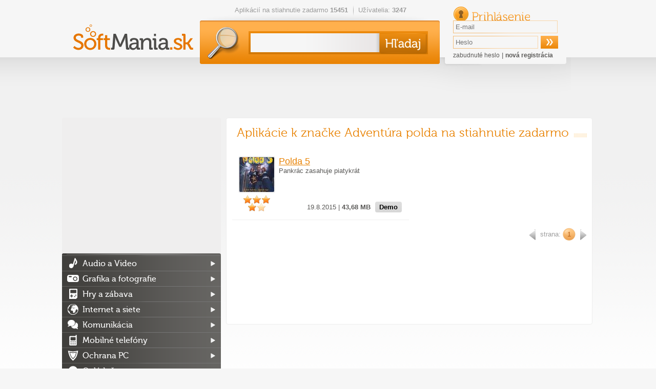

--- FILE ---
content_type: text/html; charset=utf-8
request_url: https://softmania.sk/tag/adventura-polda-na-stiahnutie-zadarmo
body_size: 11743
content:
<!DOCTYPE html><html>
    <head>
        <!--[if lt IE 9]>
            <meta http-equiv="X-UA-Compatible" content="chrome=1">
        <![endif]-->
        <meta charset="UTF-8">
<meta http-equiv="Content-Type" content="text/html; charset=UTF-8" ><title>Adventúra polda na stiahnutie zadarmo</title>        <script>
  (function(i,s,o,g,r,a,m){i['GoogleAnalyticsObject']=r;i[r]=i[r]||function(){
  (i[r].q=i[r].q||[]).push(arguments)},i[r].l=1*new Date();a=s.createElement(o),
  m=s.getElementsByTagName(o)[0];a.async=1;a.src=g;m.parentNode.insertBefore(a,m)
  })(window,document,'script','//www.google-analytics.com/analytics.js','ga');

  ga('create', 'UA-27867335-3', 'auto');
  ga('send', 'pageview');
  var _gaq = new Array();
</script>		                   <link rel="icon" type="image/png" href="/softmania.sk/images/favicon.png" />
        <link rel="alternate" type="application/rss+xml" href="https://softmania.sk/rss/cms.xml" />
                <link rel="stylesheet" href="/softmania.sk/css/jquery-ui-1.8.16.custom.css" type="text/css" media="screen" />
        <link rel="stylesheet" href="/softmania.sk/js/fancybox/jquery.fancybox-1.3.4.css" type="text/css" media="screen" />
        <script type="text/javascript">window.gdprAppliesGlobally=true;(function(){function n(e){if(!window.frames[e]){if(document.body&&document.body.firstChild){var t=document.body;var r=document.createElement("iframe");r.style.display="none";r.name=e;r.title=e;t.insertBefore(r,t.firstChild)}else{setTimeout(function(){n(e)},5)}}}function e(r,a,o,s,c){function e(e,t,r,n){if(typeof r!=="function"){return}if(!window[a]){window[a]=[]}var i=false;if(c){i=c(e,n,r)}if(!i){window[a].push({command:e,version:t,callback:r,parameter:n})}}e.stub=true;e.stubVersion=2;function t(n){if(!window[r]||window[r].stub!==true){return}if(!n.data){return}var i=typeof n.data==="string";var e;try{e=i?JSON.parse(n.data):n.data}catch(t){return}if(e[o]){var a=e[o];window[r](a.command,a.version,function(e,t){var r={};r[s]={returnValue:e,success:t,callId:a.callId};n.source.postMessage(i?JSON.stringify(r):r,"*")},a.parameter)}}if(typeof window[r]!=="function"){window[r]=e;if(window.addEventListener){window.addEventListener("message",t,false)}else{window.attachEvent("onmessage",t)}}}e("__uspapi","__uspapiBuffer","__uspapiCall","__uspapiReturn");n("__uspapiLocator");e("__tcfapi","__tcfapiBuffer","__tcfapiCall","__tcfapiReturn");n("__tcfapiLocator");(function(e){var t=document.createElement("link");t.rel="preconnect";t.as="script";var r=document.createElement("link");r.rel="dns-prefetch";r.as="script";var n=document.createElement("link");n.rel="preload";n.as="script";var i=document.createElement("script");i.id="spcloader";i.type="text/javascript";i["async"]=true;i.charset="utf-8";var a="https://sdk.privacy-center.org/"+e+"/loader.js?target="+document.location.hostname;if(window.didomiConfig&&window.didomiConfig.user){var o=window.didomiConfig.user;var s=o.country;var c=o.region;if(s){a=a+"&country="+s;if(c){a=a+"&region="+c}}}t.href="https://sdk.privacy-center.org/";r.href="https://sdk.privacy-center.org/";n.href=a;i.src=a;var d=document.getElementsByTagName("script")[0];d.parentNode.insertBefore(t,d);d.parentNode.insertBefore(r,d);d.parentNode.insertBefore(n,d);d.parentNode.insertBefore(i,d)})("9a8e2159-3781-4da1-9590-fbf86806f86e")})();</script>
        <link rel="stylesheet" href="/css/poll.css" type="text/css" media="screen" />
        <link rel="stylesheet" href="/softmania.sk/css/styles.css?v=44" type="text/css" media="screen" />
                <!--[if IE 9]>
          <link href="/softmania.sk/css/ie9.css" rel="stylesheet" type="text/css" />
        <![endif]-->
        <!--[if IE 8]>
          <script type='text/javascript' src='/softmania.sk/js/html5.js'></script>
          <link href="/softmania.sk/css/ie8.css" rel="stylesheet" type="text/css" />
        <![endif]-->
        <!--[if IE 7]>
          <script type='text/javascript' src='/softmania.sk/js/html5.js'></script>
          <link href="/softmania.sk/css/ie7.css" rel="stylesheet" type="text/css" />
        <![endif]-->
        <!--[if IE 6]>
          <script type='text/javascript' src='/softmania.sk/js/html5.js'></script>
          <link href="/softmania.sk/css/ie7.css" rel="stylesheet" type="text/css" />
        <![endif]-->
                
        <meta http-equiv="content-language" content="cs">
        <meta name="referrer" content="always">
        <link rel="icon" type="image/vnd.microsoft.icon" href="/softmania.sk/images/favicon.ico" />
        <script type="text/javascript" src="/min/?b=softmania.sk/js&amp;f=jquery-1.7.min.js,jquery-ui-1.8.16.custom.min.js,jquery.placeholder.min.js,fancybox/jquery.fancybox-1.3.4.js,fancybox/jquery.mousewheel-3.0.4.pack.js,jquery.scrollto-min.js,scripts.js"></script>
        <script type="text/javascript" src="/js/jquery.cookies.2.2.0.min.js"></script>
        <script type="text/javascript" src="https://apis.google.com/js/plusone.js">{lang: 'cs'}</script>
                        <script type="text/javascript">(function(d, s, id) {
           var js, fjs = d.getElementsByTagName(s)[0];
           if (d.getElementById(id)) return;
           js = d.createElement(s); js.id = id;
           js.src = "//connect.facebook.net/cs_CZ/all.js#xfbml=1";
           fjs.parentNode.insertBefore(js, fjs);
         }(document, 'script', 'facebook-jssdk'));
			function fbs_click() {
				//_gaq.push(['_trackSocial', 'facebook', 'share', window.location.href]);
        ga('send', 'social', 'facebook', 'like', window.location.href);
				u=location.href;t=document.title;window.open('https://www.facebook.com/sharer.php?u='+encodeURIComponent(u)+'&amp;t='+encodeURIComponent(t),'sharer','toolbar=0,status=0,width=626,height=436');
				return false;
			}
        </script>

        <div id="reklama" style="height: 2px; width: 2px; position: absolute; top:-2000px; z-index: -10;"></div>

        <!-- CHECK IF ADBLOCK IS TURN ON -->
        <script type="text/javascript">
            window.onload = function() {
                setTimeout(function() {
                    var reklama = document.getElementById('reklama');
                    var state;
                    if (reklama.clientHeight == 0) {
                        state = 'zablokována';
                    }
                    else {
                        state = 'povolena';
                    }
                    // Odeslání dat do Google Analytics
                    ga('send', 'event', 'Adblock', 'reklama ' + state, {'nonInteraction': true});
                }, 1000);
            }
        </script>
        <!-- END CHECK IF ADBLOCK IS TURN ON -->

                <script type="text/javascript">
            $(document).ready(function(){   
					 try{
            FB.Event.subscribe('edge.create', function(targetUrl) {
              //_gaq.push(['_trackSocial', 'facebook', 'like', decodeURIComponent(targetUrl)]);
              ga('send', 'social', 'facebook', 'like', targetUrl);
            });
            FB.Event.subscribe('edge.remove', function(targetUrl) {
              //_gaq.push(['_trackSocial', 'facebook', 'unlike', decodeURIComponent(targetUrl)]);
              ga('send', 'social', 'facebook', 'unlike', targetUrl);
            });
            FB.Event.subscribe('message.send', function(targetUrl) {
              //_gaq.push(['_trackSocial', 'facebook', 'send', decodeURIComponent(targetUrl)]);
              ga('send', 'social', 'facebook', 'send', targetUrl);
            });
            FB.Event.subscribe('comment.create',function(targetUrl) {
              //_gaq.push(['_trackSocial','Facebook','createComment',decodeURIComponent(targetUrl)]);
              ga('send', 'social', 'facebook', 'createComment', targetUrl);
            });
            FB.Event.subscribe('comment.remove',function(targetUrl) {
              //_gaq.push(['_trackSocial','Facebook','removeComment',decodeURIComponent(targetUrl)]);
              ga('send', 'social', 'facebook', 'removeComment', targetUrl);
            });
          }catch(err){
            //console.log(err.message);
          }
                $("#search_query").autocomplete({
                  "source" : "/ajax/items/index/propose",
                  "minLength" : 2,
                  'position': {offset: "0px 0px"},
                  select: function(event, ui) {
                      ui.item.value = ui.item.value.replace('<strong>', '').replace('</strong>', '').replace('<i>','').replace('</i>','').replace(/<span .*<\/span>/i,"").replace(/<img [^>]*>/i,"");
                      $('#search_query').val(ui.item.value);
                      // zaznamename ze byla vybrana polozka kliknutim na naseptavac
                      $("#search_btSend").after('<input type="hidden" name="selectmanualy" value="true" />');
							 ga('send', 'event', 'naseptavac', ''+ui.item.value+'', {'nonInteraction': 1});                      $('#form_search').submit();
                  },
                  focus: function(event, ui) {
                      ui.item.value = ui.item.value.replace('<strong>', '').replace('</strong>', '').replace('<i>','').replace('</i>','').replace(/<span .*<\/span>/i,"").replace(/<img [^>]*>/i,"");
                      $('#search_query').val(ui.item.value);
                  }                  
                }).data("autocomplete")._renderItem = function (ul, item) { 
                    return $("<li></li>") 
                        .data("item.autocomplete", item) 
                        .append($("<a></a>").html(item.label)) 
                        .appendTo(ul); 
                };
                
                //hledani prazdneho retezce
                $("#search_btSend").click(function(){
                    if($("#search_query").val() == "") {
                        alert("Zadajte prosím hľadaný výraz.");
                        return false;
                    }
                });
                
                $('input[placeholder], textarea[placeholder]').placeholder();

                //pocatecni zobrazeni
                itemId = $(".switch a.active").attr("id").split("_");
                $("#"+itemId[0]+" [id^='"+itemId[0]+"_content_']").hide(); // skryjem vse
                $("#"+itemId[0]+"_content_"+itemId[2]+"").show(); // zobrazime aktivni
                
                //prepinani danych prvku
                $(".switch a").click(function(){
                     // prvni pole identifikuje prepinaci blok, druhy zda je to prepinac nebo obsah a treti jednotlivy prvky
                    itemId = $(this).attr("id").split("_");
    
                    $("#"+itemId[0]+" [id^='"+itemId[0]+"_content_']").hide(); // skryjem
                    $("#"+itemId[0]+"_switch a").removeClass("active"); // zrusime zvirazneni
                    $(this).addClass("active");
                    $("#"+itemId[0]+"_content_"+itemId[2]+"").show();
                    return false;
                });
                
                //velke klikaci
                $("#mostDwn > .content > ul > li").hover(function(){
                    $(this).css("cursor", "pointer");
                },
                function(){
                    $(this).css("cursor", "auto");
                });
                $("#mostDwn > .content > ul > li").click(function(){
                    location.href=$(this).children("a").attr("href");
                });
            });
        </script>
        <!-- code -->            </head>
  <body>

      <div id="bb_pageWrap"> <!-- sem se napojí header obrázek brandingu (prolink defaultně schováme) -->

              <div id="bb_underProlinkWrap"> <!-- header obrázek brandingu, pokud by měl být vidět i prolink
                                           (který defaultně schováváme, pokud přiteče branding) -->
                  <!-- BBAdvert - iBILLBOARD - (disabled) - leaderTop  -->
 <!-- dáme nad samotnou stránku, aby tvořil případné odsazení -->
                                        </div>
                      <div id="bb_brandingWrap"> <!-- wrapper, který je přes celou šířku -->
                          <div id="bb_mainPageBody"> <!-- wrapper stránky, když přiteče branding tak se zúží (defaultně na 1000px) -->
                              

                              <a id="Nahoru"></a>

  <div id="body">
  <div class="cleaner"></div>
  <div id="container">
  <header>
          <h1><a href="/"><img src="/softmania.sk/images/top-logo.png" alt="softmania.sk" /></a></h1>
      
    <div class="left">
      <ul class="info">
       <li>Aplikácií na stiahnutie zadarmo <strong>15451</strong></li>
       <li>Užívatelia: <strong>3247</strong></li>
      </ul>
      <form id="form_search" action="/hladaj" method="get">
        <div>
          <input id="search_query" type="text" name="search_query" value="" />
          <input id="search_btSend" type="submit" name="" value="&nbsp;" />
        </div>
      </form>
    </div>
    
    <form id="form_login" action="" method="post">
       <div>
         <h2>Prihlásenie</h2> 
         <input type="text" name="email" value="" placeholder="E-mail" />
         <input type="password" name="password" value="" placeholder="Heslo"  />
         <input type="submit" name="login" value="&nbsp;" />
         <input id="check" type="hidden" value="login" name="check" />
         <p>
           <a href="/zabudnute-heslo">zabudnuté heslo</a> |
           <a href="/registracia" class="registration">nová registrácia</a>
         </p>
       </div>
     </form>  </header>
  
  <div class="advert advert-indextop "><div style="text-align: center">
<script async src="//pagead2.googlesyndication.com/pagead/js/adsbygoogle.js"></script>
<!-- Softmania.sk - horní leader - 970x90 -->
<ins class="adsbygoogle"
     style="display:inline-block;width:970px;height:90px"
     data-ad-client="ca-pub-7130756538890585"
     data-ad-slot="4581888562"></ins>
<script>
(adsbygoogle = window.adsbygoogle || []).push({});
</script>

</div></div>  <div class="containerMainContent" style="display: flex;min-height: 1449px;flex-direction: row-reverse;">
  <section id="content" >
    <section class="mainbox">
   <header>
     <h2>Aplikácie k značke Adventúra polda na stiahnutie zadarmo</h2>
   </header>
    
   <table>
     <tr class="odd">
<td class="odd">
          <table class="program">
            <tr>
              <td colspan="2" class="breadcrumb">
              </td>
            </tr>
            <tr>
              <td><a href="/adventury/polda-5"><img src="/data/softmania.sk/appimages/26/min_26947.jpg" alt="Polda 5"/></a></td>
              <td>
                <h3>
                    <a href="/adventury/polda-5">
                        <span class="appName">Polda 5</span>
                    </a>
                </h3>
                <p>Pankrác zasahuje piatykrát</p>
              </td>
            </tr>
            <tr>
              <td class="stars">
                <span class="active" ></span>
                <span class="active" ></span>
                <span class="active" ></span>
                <span class="active" ></span>
                <span  ></span>
              </td>
              <td class="right">
                19.8.2015 | <strong>43,68 MB</strong> <span class="button black" >Demo</span>
              </td>
            </tr>
          </table>
            </td>
 
   </table>
	   <nav class="paginator"><div>
   <!-- predchozi -->
        <span class="arrow left" >&nbsp;</span>
   
   <!-- jednotlive stranky -->
   <span class="pages">
      strana:
                <a class="active" href="/tag/adventura-polda-na-stiahnutie-zadarmo">1</a>
          </span>

   <!-- dalsi -->
        <span class="arrow right">&nbsp;</span>
   </div></nav>
	   <div class="advert advert-category-bottom "><script async src="//pagead2.googlesyndication.com/pagead/js/adsbygoogle.js"></script> <!-- Stahnu.cz - pod článkem --> <ins class="adsbygoogle" style="display:inline-block;width:663px;height:130px" data-ad-client="ca-pub-7130756538890585" data-ad-slot="7686092969"></ins> <script> (adsbygoogle = window.adsbygoogle || []).push({}); </script></div> </section>


  </section>

  <aside id="sidebar">
          <div>
        <script async src="https://pagead2.googlesyndication.com/pagead/js/adsbygoogle.js?client=ca-pub-7130756538890585"
                crossorigin="anonymous"></script>
        <!-- Softmania.sk - sitebar - responsive -->
        <ins class="adsbygoogle"
             style="display:block"
             data-ad-client="ca-pub-7130756538890585"
             data-ad-slot="1233716072"
             data-ad-format="auto"
             data-full-width-responsive="true"></ins>
        <script>
            (adsbygoogle = window.adsbygoogle || []).push({});
        </script>
    </div>
          <nav>
      <ul>
       <li class="category_audio-a-video"><a href="/audio-a-video">Audio a Video</a>
<ul>
<li class="category_prehravace"><a href="/prehravace">Prehrávače</a>
<li class="category_kodeky"><a href="/kodeky">Kodeky</a>
<li class="category_mp3-a-audio-nastroje"><a href="/mp3-a-audio-nastroje">MP3 a audio nástroje</a>
<li class="category_tvorba-a-uprava-hudby"><a href="/tvorba-a-uprava-hudby">Tvorba a úprava hudby</a>
<li class="category_uprava-a-strih-videa"><a href="/uprava-a-strih-videa">Úprava a strih videa</a>
<li class="category_ripovanie-a-prevod"><a href="/ripovanie-a-prevod">Ripovanie a prevod</a>
<li class="category_snimanie-obrazovky"><a href="/snimanie-obrazovky">Snímanie obrazovky</a>
<li class="category_ostatne-audio-a-video"><a href="/ostatne-audio-a-video">Ostatné</a>
</ul>
</li>
<li class="category_grafika-a-fotografie"><a href="/grafika-a-fotografie">Grafika a fotografie</a>
<ul>
<li class="category_3d-modelovanie-cad"><a href="/3d-modelovanie-cad">3D modelovanie a CAD</a>
<li class="category_animacie"><a href="/animacie">Animácie</a>
<li class="category_graficke-programy"><a href="/graficke-programy">Grafické programy</a>
<li class="category_fotoalbumy"><a href="/fotoalbumy">Fotoalbumy</a>
<li class="category_prehliadace-fotografii"><a href="/prehliadace-fotografii">Prehliadače fotografií</a>
<li class="category_uprava-fotografii"><a href="/uprava-fotografii">Úprava fotografií</a>
<li class="category_flash-nastroje"><a href="/flash-nastroje">Flash nástroje</a>
<li class="category_fonty-a-pisma"><a href="/fonty-a-pisma">Fonty a písma</a>
<li class="category_ocr"><a href="/ocr">OCR</a>
<li class="category_prevod-formatov"><a href="/prevod-formatov">Prevod formátov</a>
<li class="category_ostatne-grafika-a-fotografie"><a href="/ostatne-grafika-a-fotografie">Ostatné</a>
</ul>
</li>
<li class="category_hry-a-zabava"><a href="/hry-a-zabava">Hry a zábava</a>
<ul>
<li class="category_3d-hry"><a href="/3d-hry">3D hry</a>
<li class="category_adventury"><a href="/adventury">Adventúry</a>
<li class="category_akcne"><a href="/akcne">Akčné</a>
<li class="category_arkady"><a href="/arkady">Arkády</a>
<li class="category_casino-hry"><a href="/casino-hry">Casino hry</a>
<li class="category_detske"><a href="/detske">Detské</a>
<li class="category_flash-hry"><a href="/flash-hry">Flash hry</a>
<li class="category_karty"><a href="/karty">Karty</a>
<li class="category_multiplayerove-a-mmo"><a href="/multiplayerove-a-mmo">MMO hry</a>
<li class="category_plne-hry"><a href="/plne-hry">Plné hry</a>
<li class="category_pretekarske"><a href="/pretekarske">Pretekárske</a>
<li class="category_puzzle"><a href="/puzzle">Puzzle</a>
<li class="category_rpg"><a href="/rpg">RPG</a>
<li class="category_simulacie"><a href="/simulacie">Simulácie</a>
<li class="category_strategie"><a href="/strategie">Stratégie</a>
<li class="category_sudoku-a-logicke"><a href="/sudoku-a-logicke">Sudoku a logické</a>
<li class="category_sportove-hry"><a href="/sportove-hry">Športové</a>
<li class="category_stare-hry"><a href="/stare-hry">Staré hry</a>
<li class="category_vyucbove-hry"><a href="/vyucbove-hry">Výučbové hry</a>
<li class="category_dema"><a href="/dema">Demá</a>
<li class="category_doplnky-do-hier"><a href="/doplnky-do-hier">Doplnky do hier</a>
<li class="category_epic-games-hry"><a href="/epic-games-hry">Epic Games hry</a>
<li class="category_multiplayerove-hry"><a href="/multiplayerove-hry">Multiplayerové hry</a>
<li class="category_nastroje-a-editory"><a href="/nastroje-a-editory">Nástroje a editory</a>
<li class="category_origin-hry"><a href="/origin-hry">Origin hry</a>
<li class="category_prehliadacove-hry"><a href="/prehliadacove-hry">Prehliadačové hry</a>
<li class="category_steam-hry"><a href="/steam-hry">Steam hry</a>
<li class="category_uplay-hry"><a href="/uplay-hry">Uplay hry</a>
<li class="category_vr-hry"><a href="/vr-hry">VR hry</a>
</ul>
</li>
<li class="category_internet-a-siete"><a href="/internet-a-siete">Internet a siete</a>
<ul>
<li class="category_internetove-prehliadace"><a href="/internetove-prehliadace">Internetové prehliadače</a>
<li class="category_servery"><a href="/servery">Servery</a>
<li class="category_torrenty"><a href="/torrenty">Torrenty</a>
<li class="category_download-manazery-a-p2p"><a href="/download-manazery-a-p2p">Download manažéry &amp; p2p</a>
<li class="category_meranie-pripojenia"><a href="/meranie-pripojenia">Meranie pripojenia</a>
<li class="category_pop-up-blokatory"><a href="/pop-up-blokatory">Pop-up blokátory</a>
<li class="category_vzdialena-sprava"><a href="/vzdialena-sprava">Vzdialená správa</a>
<li class="category_monitorovanie-sieti"><a href="/monitorovanie-sieti">Monitorovanie sietí</a>
<li class="category_nastroje-pre-webmasterov"><a href="/nastroje-pre-webmasterov">Nástroje pre webmasterov</a>
<li class="category_ostatne-internet-a-site"><a href="/ostatne-internet-a-site">Ostatné</a>
<li class="category_rss-citacky"><a href="/rss-citacky">RSS čítačky</a>
</ul>
</li>
<li class="category_komunikacia"><a href="/komunikacia">Komunikácia</a>
<ul>
<li class="category_email"><a href="/email">Email</a>
<li class="category_chat"><a href="/chat">Chat</a>
<li class="category_volanie-cez-internet"><a href="/volanie-cez-internet">Volanie cez internet</a>
<li class="category_ostatne-komunikacia"><a href="/ostatne-komunikacia">Ostatné</a>
</ul>
</li>
<li class="category_mobilne-telefony"><a href="/mobilne-telefony">Mobilné telefóny</a>
<ul>
<li class="category_mobilne-hry"><a href="/mobilne-hry">Hry (mobilné)</a>
<li class="category_ai-nastroje-mobilne"><a href="/ai-nastroje-mobilne">AI nástroje (mobilné)</a>
<li class="category_mobilne-socialne-siete"><a href="/mobilne-socialne-siete">Sociálne siete (mobilné)</a>
<li class="category_mobilne-komunikacia"><a href="/mobilne-komunikacia">Komunikácia (mobilné)</a>
<li class="category_mobilne-nastroje"><a href="/mobilne-nastroje">Nástroje (mobilné)</a>
<li class="category_mobilne-internetove-prehliadace"><a href="/mobilne-internetove-prehliadace">Internetové prehliadače (mobilné)</a>
<li class="category_mobilne-video"><a href="/mobilne-video">Foto a Video (mobilné)</a>
<li class="category_mobilne-hudba"><a href="/mobilne-hudba">Hudba (mobilné)</a>
<li class="category_mobilne-spravodajstvo"><a href="/mobilne-spravodajstvo">Spravodajstvo (mobilné)</a>
<li class="category_mobilne-bezpecnost"><a href="/mobilne-bezpecnost">Bezpečnosť (mobilné)</a>
<li class="category_mobilne-mapy"><a href="/mobilne-mapy">Mapy (mobilné)</a>
<li class="category_ostatne-mobilny-software"><a href="/ostatne-mobilny-software">Ostatné</a>
<li class="category_mobilne-produktivita"><a href="/mobilne-produktivita">Produktivita (mobilné)</a>
<li class="category_synchronizacia"><a href="/synchronizacia">Synchronizácia pre mobily</a>
<li class="category_mobilne-vzdelavanie"><a href="/mobilne-vzdelavanie">Vzdelávanie (mobilné)</a>
</ul>
</li>
<li class="category_ochrana-pc"><a href="/ochrana-pc">Ochrana PC</a>
<ul>
<li class="category_antivirusy"><a href="/antivirusy">Antivírusy</a>
<li class="category_antispyware"><a href="/antispyware">Antispyware</a>
<li class="category_firewall"><a href="/firewall">Firewall</a>
<li class="category_antispam"><a href="/antispam">Antispam</a>
<li class="category_ostatno-ochrana-pc"><a href="/ostatno-ochrana-pc">Ostatné</a>
</ul>
</li>
<li class="category_ovladace"><a href="/ovladace">Ovládače</a>
<ul>
<li class="category_graficke-karty"><a href="/graficke-karty">Grafické karty</a>
<li class="category_ovladace-pre-zvukove-karty"><a href="/ovladace-pre-zvukove-karty">Zvukové karty</a>
<li class="category_digitalne-fotoaparaty"><a href="/digitalne-fotoaparaty">Digitálne fotoaparáty</a>
<li class="category_satelitne-prijimace"><a href="/satelitne-prijimace">Satelitné prijímače</a>
<li class="category_motherboard"><a href="/motherboard">Základné dosky</a>
<li class="category_ostatne-ovladace"><a href="/ostatne-ovladace">Ostatné</a>
</ul>
</li>
<li class="category_podnikanie-domacnost"><a href="/podnikanie-domacnost">Podnikanie, domácnosť</a>
<ul>
<li class="category_databazy"><a href="/databazy">Databázy</a>
<li class="category_financie-uctovnictvo"><a href="/financie-uctovnictvo">Financie &amp; účtovníctvo</a>
<li class="category_kancelarske-programy"><a href="/kancelarske-programy">Kancelárske programy</a>
<li class="category_mapy"><a href="/mapy">Mapy</a>
<li class="category_planovanie"><a href="/planovanie">Plánovanie</a>
<li class="category_slovniky-a-prekladace"><a href="/slovniky-a-prekladace">Slovníky a prekladače</a>
<li class="category_textove-editory"><a href="/textove-editory">Textové editory</a>
<li class="category_vyukove-programy"><a href="/vyukove-programy">Výučbové programy</a>
<li class="category_ebook"><a href="/ebook">Ebook</a>
<li class="category_ostatne-podnikanie-domacnost"><a href="/ostatne-podnikanie-domacnost">Ostatné</a>
</ul>
</li>
<li class="category_praca-so-subormi"><a href="/praca-so-subormi">Práca so súbormi</a>
<ul>
<li class="category_ftp"><a href="/ftp">FTP</a>
<li class="category_konverzie-suborov"><a href="/konverzie-suborov">Konverzie súborov</a>
<li class="category_odstranenie-suborov"><a href="/odstranenie-suborov">Odstránenie súborov</a>
<li class="category_premenovanie-suborov"><a href="/premenovanie-suborov">Premenovanie súborov</a>
<li class="category_rozdelovanie-a-zlucovanie"><a href="/rozdelovanie-a-zlucovanie">Rozdeľovanie a zlučovanie</a>
<li class="category_suborove-manazerov"><a href="/suborove-manazerov">Súborové manažérov</a>
<li class="category_synchronizacia-suborov"><a href="/synchronizacia-suborov">Synchronizácia</a>
<li class="category_ostatne-praca-so-subormy"><a href="/ostatne-praca-so-subormy">Ostatné</a>
</ul>
</li>
<li class="category_uprava-plochy"><a href="/uprava-plochy">Úprava plochy</a>
<ul>
<li class="category_ikony-kurzory"><a href="/ikony-kurzory">Ikony, kurzory</a>
<li class="category_setrice-obrazovky"><a href="/setrice-obrazovky">Šetriče obrazovky</a>
<li class="category_temy-a-styly-windows"><a href="/temy-a-styly-windows">Témy a štýly Windows</a>
<li class="category_virtualny-desktop"><a href="/virtualny-desktop">Virtuálny desktop</a>
<li class="category_wallpapery"><a href="/wallpapery">Wallpapery</a>
<li class="category_ostatne-uprava-plochy"><a href="/ostatne-uprava-plochy">Ostatné</a>
</ul>
</li>
<li class="category_utility"><a href="/utility">Utility</a>
<ul>
<li class="category_benchmarky-a-testovanie-pc"><a href="/benchmarky-a-testovanie-pc">Benchmarky a testovanie PC</a>
<li class="category_kompresia"><a href="/kompresia">Kompresia</a>
<li class="category_napalovanie-a-praca-s-cd-a-dvd"><a href="/napalovanie-a-praca-s-cd-a-dvd">Napaľovanie, CD a DVD</a>
<li class="category_operacne-systemy"><a href="/operacne-systemy">Operačné systémy</a>
<li class="category_optimalizacia-a-diagnostika"><a href="/optimalizacia-a-diagnostika">Optimalizácia a diagnostika</a>
<li class="category_systemove-nastroje"><a href="/systemove-nastroje">Systémové nástroje</a>
<li class="category_tweak-a-registre"><a href="/tweak-a-registre">Tweak a registre</a>
<li class="category_vyhladavacie-nastroje"><a href="/vyhladavacie-nastroje">Vyhľadávacie nástroje</a>
<li class="category_zabezpecenie-dat"><a href="/zabezpecenie-dat">Zabezpečenie dát</a>
<li class="category_zaloha-a-obnova-dat"><a href="/zaloha-a-obnova-dat">Záloha a obnova dát</a>
<li class="category_tlac"><a href="/tlac">Tlač</a>
<li class="category_ostatne-utilitiy"><a href="/ostatne-utilitiy">Ostatné</a>
</ul>
</li>
<li class="category_vyvojove-nastroje"><a href="/vyvojove-nastroje">Vývojové nástroje</a>
<ul>
<li class="category_programovanie"><a href="/programovanie">Programovanie</a>
<li class="category_tvorba-webu"><a href="/tvorba-webu">Tvorba webu</a>
<li class="category_multifunkcne-editory"><a href="/multifunkcne-editory">Multifunkčné editory</a>
<li class="category_subory-napovedy"><a href="/subory-napovedy">Súbory nápovedy</a>
<li class="category_instalatory"><a href="/instalatory">Inštalátory</a>
<li class="category_ostatne-vyvojove-nastroje"><a href="/ostatne-vyvojove-nastroje">Ostatné</a>
</ul>
</li>
      </ul>
    </nav>
     
    <div class="forum">
      <a href="/poradna">PC Poradňa <span>miesto pre vaše otázky</span></a>
    </div>
	  
	  	 <div class="layoutTipGames">
      <a href="/tag/odporucame">Odporúčame</a>
      <div class="content">
			<div class="smalltipgame" ><a href="/top/war-thunder" target="_blank" ><img src="https://mujsoubor.cz/data/mujsoubor.cz/uploadfiles/warth-small.png" title="War Thunder"><span>War Thunder</span></a></div><div class="smalltipgame" ><a href="/top/world-of-warships" target="_blank" ><img src="https://mujsoubor.cz/data/mujsoubor.cz/uploadfiles/wow-small.jpg" title="World of Warships"><span>World of Warships</span></a></div>		</div>
	 </div>
	  <div style='text-align: center'>
      </div>
    
    <div class="orange" id="mostDwn">
      <h3>Najsťahovanejšie</h3>
      
      <div class="content">
         <ol class="table" id="mostDwn_content_Week" >
             <li><a href="https://www.avast.com/cs-cz/lp-free-av?full_trSrc=mmm_stn_dlp_008_391_m&utm_source=stahnu&utm_medium=partner&utm_campaign=stn_dlp_008_391_m:listing"><span class="no">1</span><strong style="color: #e88100;">Avast Free Antivirus</strong><span class="downloads">TIP</span></a></li>
                           <li>
                <a href="/mobilne-akcne-arkady/doodle-jump-mobilne" title="Doodle Jump (mobilné)"><span class="no">2</span> <strong>Doodle Jump (mobilné)</strong> <span class="downloads">103</span></a>
              </li>
                         <li>
                <a href="/mobilne-hudba/pandora-radio-mobilne" title="Pandora rádio (mobilné)"><span class="no">3</span> <strong>Pandora rádio (mobi&hellip;</strong> <span class="downloads">42</span></a>
              </li>
                         <li>
                <a href="/mobilne-socialne-siete/pinterest-mobilne" title="Pinterest (mobilné)"><span class="no">4</span> <strong>Pinterest (mobilné)</strong> <span class="downloads">29</span></a>
              </li>
                         <li>
                <a href="/operacne-systemy/windows-10" title="Windows 10"><span class="no">5</span> <strong>Windows 10</strong> <span class="downloads">29</span></a>
              </li>
                         <li>
                <a href="/mobilne-produktivita/wizz-air-mobilni" title="Wizz Air (mobilné)"><span class="no">6</span> <strong>Wizz Air (mobilné)</strong> <span class="downloads">23</span></a>
              </li>
                         <li>
                <a href="/uprava-fotografii/fotor" title="Fotor"><span class="no">7</span> <strong>Fotor</strong> <span class="downloads">22</span></a>
              </li>
                         <li>
                <a href="/multiplayerove-a-mmo/need-for-speed-world" title="Need for Speed: World"><span class="no">8</span> <strong>Need for Speed: World</strong> <span class="downloads">21</span></a>
              </li>
                         <li>
                <a href="/mobilne-strategie/kingdom-rush-mobilne" title="Kingdom Rush (mobilné)"><span class="no">9</span> <strong>Kingdom Rush (mobil&hellip;</strong> <span class="downloads">20</span></a>
              </li>
                         <li>
                <a href="/mobilne-postrehove/geometry-dash-subzero-mobilni" title="Geometry Dash SubZero (mobilné)"><span class="no">10</span> <strong>Geometry Dash SubZe&hellip;</strong> <span class="downloads">19</span></a>
              </li>
                    </ol>
         
         <ol class="table" id="mostDwn_content_Month" style="display: none;">
             <li><a href="https://www.avast.com/cs-cz/lp-free-av?full_trSrc=mmm_stn_dlp_008_391_m&utm_source=stahnu&utm_medium=partner&utm_campaign=stn_dlp_008_391_m:listing"><span class="no">1</span><strong style="color: #e88100;">Avast Free Antivirus</strong><span class="downloads">TIP</span></a></li>
                         <li>
                <a href="/mobilne-akcne-arkady/doodle-jump-mobilne" title="Doodle Jump (mobilné)"><span class="no">2</span> <strong>Doodle Jump (mobilné)</strong> <span class="downloads">438</span></a>
              </li>
                         <li>
                <a href="/simulacie/euro-truck-simulator-2" title="Euro Truck Simulator 2"><span class="no">3</span> <strong>Euro Truck Simulato&hellip;</strong> <span class="downloads">147</span></a>
              </li>
                         <li>
                <a href="/mobilne-logicke/knowledge-is-power-mobilni" title="Knowledge is Power (mobilné)"><span class="no">4</span> <strong>Knowledge is Power&hellip;</strong> <span class="downloads">132</span></a>
              </li>
                         <li>
                <a href="/operacne-systemy/windows-10" title="Windows 10"><span class="no">5</span> <strong>Windows 10</strong> <span class="downloads">120</span></a>
              </li>
                         <li>
                <a href="/mobilne-hudba/pandora-radio-mobilne" title="Pandora rádio (mobilné)"><span class="no">6</span> <strong>Pandora rádio (mobi&hellip;</strong> <span class="downloads">119</span></a>
              </li>
                         <li>
                <a href="/mobilne-produktivita/adobe-reader-mobilne" title="Adobe Reader (mobilné)"><span class="no">7</span> <strong>Adobe Reader (mobil&hellip;</strong> <span class="downloads">115</span></a>
              </li>
                         <li>
                <a href="/strategie/xcom-enemy-unknown" title="XCOM: Enemy Unknown"><span class="no">8</span> <strong>XCOM: Enemy Unknown</strong> <span class="downloads">115</span></a>
              </li>
                         <li>
                <a href="/akcne/doom-eternal" title="DOOM Eternal"><span class="no">9</span> <strong>DOOM Eternal</strong> <span class="downloads">109</span></a>
              </li>
                         <li>
                <a href="/mobilne-hry/oculus-mobilni" title="Oculus (mobilné)"><span class="no">10</span> <strong>Oculus (mobilné)</strong> <span class="downloads">105</span></a>
              </li>
                    </ol>
         
         <ol class="table" id="mostDwn_content_Year" style="display: none;">
             <li><a href="https://www.avast.com/cs-cz/lp-free-av?full_trSrc=mmm_stn_dlp_008_391_m&utm_source=stahnu&utm_medium=partner&utm_campaign=stn_dlp_008_391_m:listing"><span class="no">1</span><strong style="color: #e88100;">Avast Free Antivirus</strong><span class="downloads">TIP</span></a></li>
                         <li>
                <a href="/mobilne-akcne-arkady/doodle-jump-mobilne" title="Doodle Jump (mobilné)"><span class="no">2</span> <strong>Doodle Jump (mobilné)</strong> <span class="downloads">2882</span></a>
              </li>
                         <li>
                <a href="/ai-nastroje-mobilne/google-gemini-mobilni" title="Google Gemini (mobilné)"><span class="no">3</span> <strong>Google Gemini (mobi&hellip;</strong> <span class="downloads">2419</span></a>
              </li>
                         <li>
                <a href="/operacne-systemy/windows-10" title="Windows 10"><span class="no">4</span> <strong>Windows 10</strong> <span class="downloads">1556</span></a>
              </li>
                         <li>
                <a href="/rpg/hogwarts-legacy" title="Hogwarts Legacy"><span class="no">5</span> <strong>Hogwarts Legacy</strong> <span class="downloads">1142</span></a>
              </li>
                         <li>
                <a href="/mobilne-zavodne/extreme-car-driving-simulator-mobilni" title="Extreme Car Driving Simulator (mobilné)"><span class="no">6</span> <strong>Extreme Car Driving&hellip;</strong> <span class="downloads">1136</span></a>
              </li>
                         <li>
                <a href="/simulacie/euro-truck-simulator-2" title="Euro Truck Simulator 2"><span class="no">7</span> <strong>Euro Truck Simulato&hellip;</strong> <span class="downloads">1124</span></a>
              </li>
                         <li>
                <a href="/strategie/anno-1800" title="Anno 1800"><span class="no">8</span> <strong>Anno 1800</strong> <span class="downloads">1000</span></a>
              </li>
                         <li>
                <a href="/uprava-fotografii/fotor" title="Fotor"><span class="no">9</span> <strong>Fotor</strong> <span class="downloads">962</span></a>
              </li>
                         <li>
                <a href="/mobilne-akcne-arkady/granny-chapter-two-mobilni" title="Granny: Chapter Two (mobilné)"><span class="no">10</span> <strong>Granny: Chapter Two&hellip;</strong> <span class="downloads">940</span></a>
              </li>
                    </ol>
         
      </div>
      
      <p class="switch" id="mostDwn_switch" >
        <a href="javascript:void(0);" id="mostDwn_switch_Week" class="active" >&raquo; týždeň</a>
        <a href="javascript:void(0);" id="mostDwn_switch_Month" >&raquo; mesiac</a>
        <a href="javascript:void(0);" id="mostDwn_switch_Year">&raquo; rok</a>
      </p>
    </div>

    <!-- BBAdvert - iBILLBOARD - (disabled) - skyscraper  -->
    <!-- BBAdvert - iBILLBOARD - (disabled) - com1  -->
    <!-- BBAdvert - iBILLBOARD - (disabled) - com2  -->
    <!-- BBAdvert - iBILLBOARD - (disabled) - com3  -->

     
    
  <div id="sticky-advert" style='text-align: center'>
        <div class="advert advert-sidebar "><div style="text-align: center;">

<script async src="//pagead2.googlesyndication.com/pagead/js/adsbygoogle.js"></script>
<!-- Softmania.sk - sidebar ost - 300x300 -->
<ins class="adsbygoogle"
     style="display:inline-block;width:300px;height:300px"
     data-ad-client="ca-pub-7130756538890585"
     data-ad-slot="2413831346"></ins>
<script>
(adsbygoogle = window.adsbygoogle || []).push({});
</script>

</div></div>  </div>

    <!-- BBAdvert - iBILLBOARD - (disabled) - square  -->

          <div id="tag-box" class="gray box-bottom">
      <h3>Štítky</h3>
      <div class="tags">
        <p>
                       <a href="/tag/mixovanie-hudby" class="tag_t2" >mixovanie hudby</a>
                       <a href="/tag/radia-nazivo-na-stiahnutie-zadarmo" class="tag_t3" >Rádiá naživo na stiahnutie zadarmo</a>
                       <a href="/tag/titulky-k-filmu" class="tag_t2" >Titulky k filmu</a>
                       <a href="/tag/apollo-11-hry" class="tag_t1" >Apollo 11 hry</a>
                       <a href="/tag/stealth-akcnej-hry-na-stiahnutie-zadarmo" class="tag_t3" >Stealth akčnej hry na stiahnutie zadarmo</a>
                       <a href="/tag/camera-app-download" class="tag_t3" >Camera app download</a>
                       <a href="/tag/pix-worlds-hra-na-stiahnutie-zadarmo" class="tag_t1" >Pix Worlds hra na stiahnutie zadarmo</a>
                       <a href="/tag/nastavenie-vpn" class="tag_t4" >Nastavenie VPN</a>
                       <a href="/tag/tunepat-spotify-converter-online" class="tag_t0" >TunePat Spotify Converter online</a>
                       <a href="/tag/zeleznicny-most-hra-na-stiahnutie-zadarmo" class="tag_t0" >Železničný most hra na stiahnutie zadarmo</a>
                       <a href="/tag/simulator-kamionu-hry-na-stiahnutie-zadarmo" class="tag_t0" >Simulátor kamiónu hry na stiahnutie zadarmo</a>
                       <a href="/tag/quiz-hry-na-stiahnutie-zadarmo" class="tag_t1" >Quiz hry na stiahnutie zadarmo</a>
                       <a href="/tag/suborovy-manazer-pre-android-na-stiahnutie" class="tag_t0" >Súborový manažér pre Android na stiahnutie</a>
                       <a href="/tag/kaspersky-coinvaultdecryptor-free-download" class="tag_t0" >Kaspersky CoinVaultDecryptor free download</a>
                       <a href="/tag/android-market-hry-a-aplikace" class="tag_t2" >Android Market hry a aplikace</a>
                  </p>
      </div>
    </div>
      </aside>
  <script>
		//dynamicky posun
		if(window.blockDynamicAdvertSet == undefined){
			window.blockDynamicAdvertSet = 1;// aby se kod spoustel pouze 1x
			$.cookies.set("screenResolution[width]", $(window).width());
 			$.cookies.set("screenResolution[height]", $(window).height());
			$(document).ready(function(){
				$(window).resize(function(){
					$.cookies.set("screenResolution[width]", $(window).width(), 365);
	 				$.cookies.set("screenResolution[height]", $(window).height(), 365)
				});

				var dynAdvFixBasePosition = 235;
				if($("div.dynAdvFixWrap div.advert").length > 0){
					dynAdvFixBasePosition = $("div.dynAdvFixWrap div.advert").offset().top-20;
				}

				$(window).scroll(function(){
				  if($("div.dynAdvFixWrap").length > 0){
					if(window.pageYOffset > dynAdvFixBasePosition){
						$("div.dynAdvFixWrap").addClass("fixPosActive");
					}else{
						$("div.dynAdvFixWrap").removeClass("fixPosActive");
					}
				  }
			  });
			});
		}
		</script>  </div><!-- div.containerMainContent -->
  <footer>
    
    <div>
       <p class="right"> <a href="https://softmania.sk">Softmania</a> - <a href="/kontakt">Kontakt</a>  - <a href="/pridanie-aplikacie">Pridanie aplikácie</a> - <a href="https://softmania.sk/rss/cms.xml">RSS</a> - <a href="/redakcia">Redakcia</a>


<script language="JavaScript" type="text/javascript">
<!--
document.write('<img src="https://toplist.sk/dot.asp?id=1248321&http='+escape(document.referrer)+'&t='+escape(document.title)+
'" width="1" height="1" border=0 alt="TOPlist" />'); 
//--></script><noscript><img src="https://toplist.sk/dot.asp?id=1248321" border="0"
alt="TOPlist" width="1" height="1" /></noscript></p>
    </div>

      </footer>

  </div><!-- div#container -->
  </div><!-- div#body -->
  <!-- BBAdvert - iBILLBOARD - (disabled) - leaderBottom  -->
  <div id='leaderboardBottom' style="text-align: center">
        <script async src="https://pagead2.googlesyndication.com/pagead/js/adsbygoogle.js?client=ca-pub-7130756538890585"
              crossorigin="anonymous"></script>
      <!-- Softmania.sk - footer - responsive -->
      <ins class="adsbygoogle"
           style="display:block"
           data-ad-client="ca-pub-7130756538890585"
           data-ad-slot="9141207820"
           data-ad-format="auto"
           data-full-width-responsive="true"></ins>
      <script>
          (adsbygoogle = window.adsbygoogle || []).push({});
      </script>
    </div>
  <div id="leadeboard-sticky">
  </div>
    <style>

  </style>
  	   <script>document.oncopy = addLinkToCopy;</script>      <!-- BBAdvert - iBILLBOARD - (disabled) - leaderSticky  -->
   <!-- BBAdvert - iBILLBOARD - (disabled) - rollband  -->
   
                          </div>
                      </div>
              </div>
      </div>
  </body>
</html>